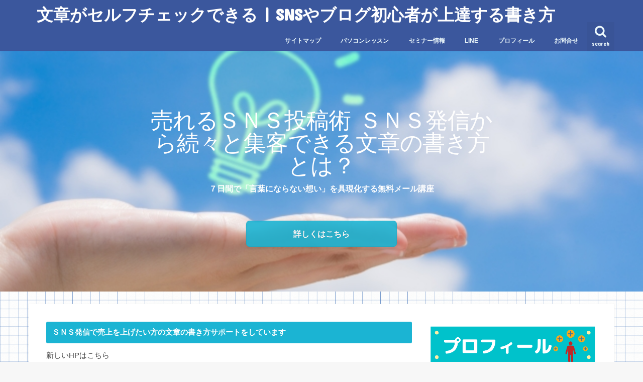

--- FILE ---
content_type: text/html; charset=UTF-8
request_url: https://bunshoujoutatsu.com/
body_size: 14570
content:
<!doctype html>
<!--[if lt IE 7]><html dir="ltr" lang="ja"
	prefix="og: https://ogp.me/ns#"  class="no-js lt-ie9 lt-ie8 lt-ie7"><![endif]-->
<!--[if (IE 7)&!(IEMobile)]><html dir="ltr" lang="ja"
	prefix="og: https://ogp.me/ns#"  class="no-js lt-ie9 lt-ie8"><![endif]-->
<!--[if (IE 8)&!(IEMobile)]><html dir="ltr" lang="ja"
	prefix="og: https://ogp.me/ns#"  class="no-js lt-ie9"><![endif]-->
<!--[if gt IE 8]><!--> <html dir="ltr" lang="ja"
	prefix="og: https://ogp.me/ns#"  class="no-js"><!--<![endif]-->

<head>
<meta charset="utf-8">
<meta http-equiv="X-UA-Compatible" content="IE=edge">

<meta name="HandheldFriendly" content="True">
<meta name="MobileOptimized" content="320">
<meta name="viewport" content="width=device-width, initial-scale=1"/>

<link rel="apple-touch-icon" href="https://bunshoujoutatsu.com/wp-content/uploads/2018/08/2018-08-28-07.47.48.png"><link rel="icon" href="https://bunshoujoutatsu.com/wp-content/uploads/2018/08/2018-08-28-07.47.48.png">
<link rel="pingback" href="https://bunshoujoutatsu.com/xmlrpc.php">

<!--[if IE]>
<link rel="shortcut icon" href="https://bunshoujoutatsu.com/wp-content/uploads/2018/08/2018-08-28-07.47.48.png"><![endif]-->

<!-- GAタグ -->
<script>
  (function(i,s,o,g,r,a,m){i['GoogleAnalyticsObject']=r;i[r]=i[r]||function(){
  (i[r].q=i[r].q||[]).push(arguments)},i[r].l=1*new Date();a=s.createElement(o),
  m=s.getElementsByTagName(o)[0];a.async=1;a.src=g;m.parentNode.insertBefore(a,m)
  })(window,document,'script','//www.google-analytics.com/analytics.js','ga');

  ga('create', 'UA-89406885-2', 'auto');
  ga('send', 'pageview');

</script>



		<!-- All in One SEO 4.2.5.1 - aioseo.com -->
		<title>文章のメイクアップ術 誰でも売上がサクっと上がるＳＮＳ投稿術</title>
		<meta name="description" content="ブラックジャックやドクターXは患部を切って治します。 日常的には、長くなったり増えすぎたり収拾がつかなくなった髪を私たちは切りに行きます。 文章も同じ。もっさりしている所を、思い切ってカットすると、見違えるように相手に届くようになります。" />
		<meta name="robots" content="max-image-preview:large" />
		<meta name="google-site-verification" content="yBotC3X1OYAEMv9-awlLQ_wVfpN_plfdYCu3sHYdGl8" />
		<meta name="keywords" content="文章,書き方,ブロック,企業,起業,ブログ,欲しい,書きたい,カワイイ,行こう,行きたい,書く力,個別,教室,女性,診断,チェック,テスト,ライティング" />
		<link rel="canonical" href="https://bunshoujoutatsu.com/" />
		<meta name="generator" content="All in One SEO (AIOSEO) 4.2.5.1 " />
		<meta property="og:locale" content="ja_JP" />
		<meta property="og:site_name" content="文章がセルフチェックできる | SNSやブログ初心者が上達する書き方 | ＳＮＳ発信から続々と集客できる文章の書き方" />
		<meta property="og:type" content="article" />
		<meta property="og:title" content="文章のメイクアップ術 誰でも売上がサクっと上がるＳＮＳ投稿術" />
		<meta property="og:description" content="ブラックジャックやドクターXは患部を切って治します。 日常的には、長くなったり増えすぎたり収拾がつかなくなった髪を私たちは切りに行きます。 文章も同じ。もっさりしている所を、思い切ってカットすると、見違えるように相手に届くようになります。" />
		<meta property="og:url" content="https://bunshoujoutatsu.com/" />
		<meta name="twitter:card" content="summary" />
		<meta name="twitter:title" content="文章のメイクアップ術 誰でも売上がサクっと上がるＳＮＳ投稿術" />
		<meta name="twitter:description" content="ブラックジャックやドクターXは患部を切って治します。 日常的には、長くなったり増えすぎたり収拾がつかなくなった髪を私たちは切りに行きます。 文章も同じ。もっさりしている所を、思い切ってカットすると、見違えるように相手に届くようになります。" />
		<script type="application/ld+json" class="aioseo-schema">
			{"@context":"https:\/\/schema.org","@graph":[{"@type":"BreadcrumbList","@id":"https:\/\/bunshoujoutatsu.com\/#breadcrumblist","itemListElement":[{"@type":"ListItem","@id":"https:\/\/bunshoujoutatsu.com\/#listItem","position":1,"item":{"@type":"WebPage","@id":"https:\/\/bunshoujoutatsu.com\/","name":"\u30db\u30fc\u30e0","description":"\u30d6\u30e9\u30c3\u30af\u30b8\u30e3\u30c3\u30af\u3084\u30c9\u30af\u30bf\u30fcX\u306f\u60a3\u90e8\u3092\u5207\u3063\u3066\u6cbb\u3057\u307e\u3059\u3002 \u65e5\u5e38\u7684\u306b\u306f\u3001\u9577\u304f\u306a\u3063\u305f\u308a\u5897\u3048\u3059\u304e\u305f\u308a\u53ce\u62fe\u304c\u3064\u304b\u306a\u304f\u306a\u3063\u305f\u9aea\u3092\u79c1\u305f\u3061\u306f\u5207\u308a\u306b\u884c\u304d\u307e\u3059\u3002 \u6587\u7ae0\u3082\u540c\u3058\u3002\u3082\u3063\u3055\u308a\u3057\u3066\u3044\u308b\u6240\u3092\u3001\u601d\u3044\u5207\u3063\u3066\u30ab\u30c3\u30c8\u3059\u308b\u3068\u3001\u898b\u9055\u3048\u308b\u3088\u3046\u306b\u76f8\u624b\u306b\u5c4a\u304f\u3088\u3046\u306b\u306a\u308a\u307e\u3059\u3002","url":"https:\/\/bunshoujoutatsu.com\/"}}]},{"@type":"Organization","@id":"https:\/\/bunshoujoutatsu.com\/#organization","name":"\u660e\u6587\u5802","url":"https:\/\/bunshoujoutatsu.com\/","logo":{"@type":"ImageObject","url":"https:\/\/bunshoujoutatsu.com\/wp-content\/uploads\/2021\/05\/130721606_735431860738278_3168920946871260407_n.png","@id":"https:\/\/bunshoujoutatsu.com\/#organizationLogo","width":200,"height":200},"image":{"@id":"https:\/\/bunshoujoutatsu.com\/#organizationLogo"}},{"@type":"WebSite","@id":"https:\/\/bunshoujoutatsu.com\/#website","url":"https:\/\/bunshoujoutatsu.com\/","name":"\u6587\u7ae0\u304c\u30bb\u30eb\u30d5\u30c1\u30a7\u30c3\u30af\u3067\u304d\u308b | SNS\u3084\u30d6\u30ed\u30b0\u521d\u5fc3\u8005\u304c\u4e0a\u9054\u3059\u308b\u66f8\u304d\u65b9","description":"\uff33\uff2e\uff33\u767a\u4fe1\u304b\u3089\u7d9a\u3005\u3068\u96c6\u5ba2\u3067\u304d\u308b\u6587\u7ae0\u306e\u66f8\u304d\u65b9","inLanguage":"ja","publisher":{"@id":"https:\/\/bunshoujoutatsu.com\/#organization"},"potentialAction":{"@type":"SearchAction","target":{"@type":"EntryPoint","urlTemplate":"https:\/\/bunshoujoutatsu.com\/?s={search_term_string}"},"query-input":"required name=search_term_string"}},{"@type":"CollectionPage","@id":"https:\/\/bunshoujoutatsu.com\/#collectionpage","url":"https:\/\/bunshoujoutatsu.com\/","name":"\u6587\u7ae0\u306e\u30e1\u30a4\u30af\u30a2\u30c3\u30d7\u8853 \u8ab0\u3067\u3082\u58f2\u4e0a\u304c\u30b5\u30af\u3063\u3068\u4e0a\u304c\u308b\uff33\uff2e\uff33\u6295\u7a3f\u8853","description":"\u30d6\u30e9\u30c3\u30af\u30b8\u30e3\u30c3\u30af\u3084\u30c9\u30af\u30bf\u30fcX\u306f\u60a3\u90e8\u3092\u5207\u3063\u3066\u6cbb\u3057\u307e\u3059\u3002 \u65e5\u5e38\u7684\u306b\u306f\u3001\u9577\u304f\u306a\u3063\u305f\u308a\u5897\u3048\u3059\u304e\u305f\u308a\u53ce\u62fe\u304c\u3064\u304b\u306a\u304f\u306a\u3063\u305f\u9aea\u3092\u79c1\u305f\u3061\u306f\u5207\u308a\u306b\u884c\u304d\u307e\u3059\u3002 \u6587\u7ae0\u3082\u540c\u3058\u3002\u3082\u3063\u3055\u308a\u3057\u3066\u3044\u308b\u6240\u3092\u3001\u601d\u3044\u5207\u3063\u3066\u30ab\u30c3\u30c8\u3059\u308b\u3068\u3001\u898b\u9055\u3048\u308b\u3088\u3046\u306b\u76f8\u624b\u306b\u5c4a\u304f\u3088\u3046\u306b\u306a\u308a\u307e\u3059\u3002","inLanguage":"ja","isPartOf":{"@id":"https:\/\/bunshoujoutatsu.com\/#website"},"breadcrumb":{"@id":"https:\/\/bunshoujoutatsu.com\/#breadcrumblist"},"about":{"@id":"https:\/\/bunshoujoutatsu.com\/#organization"}}]}
		</script>
		<script type="text/javascript" >
			window.ga=window.ga||function(){(ga.q=ga.q||[]).push(arguments)};ga.l=+new Date;
			ga('create', "UA-89406885-2", 'auto');
			ga('send', 'pageview');
		</script>
		<script async src="https://www.google-analytics.com/analytics.js"></script>
		<!-- All in One SEO -->

<link rel='dns-prefetch' href='//ajax.googleapis.com' />
<link rel='dns-prefetch' href='//fonts.googleapis.com' />
<link rel='dns-prefetch' href='//maxcdn.bootstrapcdn.com' />
<link rel="alternate" type="application/rss+xml" title="文章がセルフチェックできる | SNSやブログ初心者が上達する書き方 &raquo; フィード" href="https://bunshoujoutatsu.com/feed/" />
<link rel="alternate" type="application/rss+xml" title="文章がセルフチェックできる | SNSやブログ初心者が上達する書き方 &raquo; コメントフィード" href="https://bunshoujoutatsu.com/comments/feed/" />
<style id='wp-img-auto-sizes-contain-inline-css' type='text/css'>
img:is([sizes=auto i],[sizes^="auto," i]){contain-intrinsic-size:3000px 1500px}
/*# sourceURL=wp-img-auto-sizes-contain-inline-css */
</style>
<link rel='stylesheet' id='vkExUnit_common_style-css' href='https://bunshoujoutatsu.com/wp-content/plugins/vk-all-in-one-expansion-unit/assets/css/vkExUnit_style.css' type='text/css' media='all' />
<style id='vkExUnit_common_style-inline-css' type='text/css'>
:root {--ver_page_top_button_url:url(https://bunshoujoutatsu.com/wp-content/plugins/vk-all-in-one-expansion-unit/assets/images/to-top-btn-icon.svg);}@font-face {font-weight: normal;font-style: normal;font-family: "vk_sns";src: url("https://bunshoujoutatsu.com/wp-content/plugins/vk-all-in-one-expansion-unit/inc/sns/icons/fonts/vk_sns.eot?-bq20cj");src: url("https://bunshoujoutatsu.com/wp-content/plugins/vk-all-in-one-expansion-unit/inc/sns/icons/fonts/vk_sns.eot?#iefix-bq20cj") format("embedded-opentype"),url("https://bunshoujoutatsu.com/wp-content/plugins/vk-all-in-one-expansion-unit/inc/sns/icons/fonts/vk_sns.woff?-bq20cj") format("woff"),url("https://bunshoujoutatsu.com/wp-content/plugins/vk-all-in-one-expansion-unit/inc/sns/icons/fonts/vk_sns.ttf?-bq20cj") format("truetype"),url("https://bunshoujoutatsu.com/wp-content/plugins/vk-all-in-one-expansion-unit/inc/sns/icons/fonts/vk_sns.svg?-bq20cj#vk_sns") format("svg");}
.veu_promotion-alert__content--text {border: 1px solid rgba(0,0,0,0.125);padding: 0.5em 1em;border-radius: var(--vk-size-radius);margin-bottom: var(--vk-margin-block-bottom);font-size: 0.875rem;}/* Alert Content部分に段落タグを入れた場合に最後の段落の余白を0にする */.veu_promotion-alert__content--text p:last-of-type{margin-bottom:0;margin-top: 0;}
/*# sourceURL=vkExUnit_common_style-inline-css */
</style>
<style id='wp-emoji-styles-inline-css' type='text/css'>

	img.wp-smiley, img.emoji {
		display: inline !important;
		border: none !important;
		box-shadow: none !important;
		height: 1em !important;
		width: 1em !important;
		margin: 0 0.07em !important;
		vertical-align: -0.1em !important;
		background: none !important;
		padding: 0 !important;
	}
/*# sourceURL=wp-emoji-styles-inline-css */
</style>
<style id='wp-block-library-inline-css' type='text/css'>
:root{--wp-block-synced-color:#7a00df;--wp-block-synced-color--rgb:122,0,223;--wp-bound-block-color:var(--wp-block-synced-color);--wp-editor-canvas-background:#ddd;--wp-admin-theme-color:#007cba;--wp-admin-theme-color--rgb:0,124,186;--wp-admin-theme-color-darker-10:#006ba1;--wp-admin-theme-color-darker-10--rgb:0,107,160.5;--wp-admin-theme-color-darker-20:#005a87;--wp-admin-theme-color-darker-20--rgb:0,90,135;--wp-admin-border-width-focus:2px}@media (min-resolution:192dpi){:root{--wp-admin-border-width-focus:1.5px}}.wp-element-button{cursor:pointer}:root .has-very-light-gray-background-color{background-color:#eee}:root .has-very-dark-gray-background-color{background-color:#313131}:root .has-very-light-gray-color{color:#eee}:root .has-very-dark-gray-color{color:#313131}:root .has-vivid-green-cyan-to-vivid-cyan-blue-gradient-background{background:linear-gradient(135deg,#00d084,#0693e3)}:root .has-purple-crush-gradient-background{background:linear-gradient(135deg,#34e2e4,#4721fb 50%,#ab1dfe)}:root .has-hazy-dawn-gradient-background{background:linear-gradient(135deg,#faaca8,#dad0ec)}:root .has-subdued-olive-gradient-background{background:linear-gradient(135deg,#fafae1,#67a671)}:root .has-atomic-cream-gradient-background{background:linear-gradient(135deg,#fdd79a,#004a59)}:root .has-nightshade-gradient-background{background:linear-gradient(135deg,#330968,#31cdcf)}:root .has-midnight-gradient-background{background:linear-gradient(135deg,#020381,#2874fc)}:root{--wp--preset--font-size--normal:16px;--wp--preset--font-size--huge:42px}.has-regular-font-size{font-size:1em}.has-larger-font-size{font-size:2.625em}.has-normal-font-size{font-size:var(--wp--preset--font-size--normal)}.has-huge-font-size{font-size:var(--wp--preset--font-size--huge)}.has-text-align-center{text-align:center}.has-text-align-left{text-align:left}.has-text-align-right{text-align:right}.has-fit-text{white-space:nowrap!important}#end-resizable-editor-section{display:none}.aligncenter{clear:both}.items-justified-left{justify-content:flex-start}.items-justified-center{justify-content:center}.items-justified-right{justify-content:flex-end}.items-justified-space-between{justify-content:space-between}.screen-reader-text{border:0;clip-path:inset(50%);height:1px;margin:-1px;overflow:hidden;padding:0;position:absolute;width:1px;word-wrap:normal!important}.screen-reader-text:focus{background-color:#ddd;clip-path:none;color:#444;display:block;font-size:1em;height:auto;left:5px;line-height:normal;padding:15px 23px 14px;text-decoration:none;top:5px;width:auto;z-index:100000}html :where(.has-border-color){border-style:solid}html :where([style*=border-top-color]){border-top-style:solid}html :where([style*=border-right-color]){border-right-style:solid}html :where([style*=border-bottom-color]){border-bottom-style:solid}html :where([style*=border-left-color]){border-left-style:solid}html :where([style*=border-width]){border-style:solid}html :where([style*=border-top-width]){border-top-style:solid}html :where([style*=border-right-width]){border-right-style:solid}html :where([style*=border-bottom-width]){border-bottom-style:solid}html :where([style*=border-left-width]){border-left-style:solid}html :where(img[class*=wp-image-]){height:auto;max-width:100%}:where(figure){margin:0 0 1em}html :where(.is-position-sticky){--wp-admin--admin-bar--position-offset:var(--wp-admin--admin-bar--height,0px)}@media screen and (max-width:600px){html :where(.is-position-sticky){--wp-admin--admin-bar--position-offset:0px}}
/*wp_block_styles_on_demand_placeholder:697ba0d63beff*/
/*# sourceURL=wp-block-library-inline-css */
</style>
<style id='classic-theme-styles-inline-css' type='text/css'>
/*! This file is auto-generated */
.wp-block-button__link{color:#fff;background-color:#32373c;border-radius:9999px;box-shadow:none;text-decoration:none;padding:calc(.667em + 2px) calc(1.333em + 2px);font-size:1.125em}.wp-block-file__button{background:#32373c;color:#fff;text-decoration:none}
/*# sourceURL=/wp-includes/css/classic-themes.min.css */
</style>
<link rel='stylesheet' id='contact-form-7-css' href='https://bunshoujoutatsu.com/wp-content/plugins/contact-form-7/includes/css/styles.css' type='text/css' media='all' />
<link rel='stylesheet' id='style-css' href='https://bunshoujoutatsu.com/wp-content/themes/jstork/style.css' type='text/css' media='all' />
<link rel='stylesheet' id='slick-css' href='https://bunshoujoutatsu.com/wp-content/themes/jstork/library/css/slick.css' type='text/css' media='all' />
<link rel='stylesheet' id='shortcode-css' href='https://bunshoujoutatsu.com/wp-content/themes/jstork/library/css/shortcode.css' type='text/css' media='all' />
<link rel='stylesheet' id='gf_Concert-css' href='//fonts.googleapis.com/css?family=Concert+One' type='text/css' media='all' />
<link rel='stylesheet' id='gf_Lato-css' href='//fonts.googleapis.com/css?family=Lato' type='text/css' media='all' />
<link rel='stylesheet' id='fontawesome-css' href='//maxcdn.bootstrapcdn.com/font-awesome/4.7.0/css/font-awesome.min.css' type='text/css' media='all' />
<link rel='stylesheet' id='remodal-css' href='https://bunshoujoutatsu.com/wp-content/themes/jstork/library/css/remodal.css' type='text/css' media='all' />
<link rel='stylesheet' id='animate-css' href='https://bunshoujoutatsu.com/wp-content/themes/jstork/library/css/animate.min.css' type='text/css' media='all' />
<script type="text/javascript" src="//ajax.googleapis.com/ajax/libs/jquery/1.12.4/jquery.min.js" id="jquery-js"></script>
<link rel="https://api.w.org/" href="https://bunshoujoutatsu.com/wp-json/" /><link rel="EditURI" type="application/rsd+xml" title="RSD" href="https://bunshoujoutatsu.com/xmlrpc.php?rsd" />

<style type="text/css">
body{color: #3E3E3E;}
a, #breadcrumb li.bc_homelink a::before, .authorbox .author_sns li a::before{color: #1BB4D3;}
a:hover{color: #E69B9B;}
.article-footer .post-categories li a,.article-footer .tags a{  background: #1BB4D3;  border:1px solid #1BB4D3;}
.article-footer .tags a{color:#1BB4D3; background: none;}
.article-footer .post-categories li a:hover,.article-footer .tags a:hover{ background:#E69B9B;  border-color:#E69B9B;}
input[type="text"],input[type="password"],input[type="datetime"],input[type="datetime-local"],input[type="date"],input[type="month"],input[type="time"],input[type="week"],input[type="number"],input[type="email"],input[type="url"],input[type="search"],input[type="tel"],input[type="color"],select,textarea,.field { background-color: #ffffff;}
.header{color: #ffffff;}
.bgfull .header,.header.bg,.header #inner-header,.menu-sp{background: #3b579d;}
#logo a{color: #ffffff;}
#g_nav .nav li a,.nav_btn,.menu-sp a,.menu-sp a,.menu-sp > ul:after{color: #edf9fc;}
#logo a:hover,#g_nav .nav li a:hover,.nav_btn:hover{color:#f2ef37;}
@media only screen and (min-width: 768px) {
.nav > li > a:after{background: #f2ef37;}
.nav ul {background: #f98039;}
#g_nav .nav li ul.sub-menu li a{color: #ffffff;}
}
@media only screen and (max-width: 1165px) {
.site_description{background: #3b579d; color: #ffffff;}
}
#inner-content, #breadcrumb, .entry-content blockquote:before, .entry-content blockquote:after{background: #ffffff}
.top-post-list .post-list:before{background: #1BB4D3;}
.widget li a:after{color: #1BB4D3;}
.entry-content h2,.widgettitle{background: #1bb4d3; color: #ffffff;}
.entry-content h3{border-color: #1bb4d3;}
.h_boader .entry-content h2{border-color: #1bb4d3; color: #3E3E3E;}
.h_balloon .entry-content h2:after{border-top-color: #1bb4d3;}
.entry-content ul li:before{ background: #1bb4d3;}
.entry-content ol li:before{ background: #1bb4d3;}
.post-list-card .post-list .eyecatch .cat-name,.top-post-list .post-list .eyecatch .cat-name,.byline .cat-name,.single .authorbox .author-newpost li .cat-name,.related-box li .cat-name,.carouselwrap .cat-name,.eyecatch .cat-name{background: #fcee21; color:  #444444;}
ul.wpp-list li a:before{background: #1bb4d3; color: #ffffff;}
.readmore a{border:1px solid #1BB4D3;color:#1BB4D3;}
.readmore a:hover{background:#1BB4D3;color:#fff;}
.btn-wrap a{background: #1BB4D3;border: 1px solid #1BB4D3;}
.btn-wrap a:hover{background: #E69B9B;border-color: #E69B9B;}
.btn-wrap.simple a{border:1px solid #1BB4D3;color:#1BB4D3;}
.btn-wrap.simple a:hover{background:#1BB4D3;}
.blue-btn, .comment-reply-link, #submit { background-color: #1BB4D3; }
.blue-btn:hover, .comment-reply-link:hover, #submit:hover, .blue-btn:focus, .comment-reply-link:focus, #submit:focus {background-color: #E69B9B; }
#sidebar1{color: #444444;}
.widget:not(.widget_text) a{color:#666666;}
.widget:not(.widget_text) a:hover{color:#999999;}
.bgfull #footer-top,#footer-top .inner,.cta-inner{background-color: #f98039; color: #ffffff;}
.footer a,#footer-top a{color: #ffffff;}
#footer-top .widgettitle{color: #ffffff;}
.bgfull .footer,.footer.bg,.footer .inner {background-color: #f98039;color: #ffffff;}
.footer-links li a:before{ color: #3b579d;}
.pagination a, .pagination span,.page-links a{border-color: #1BB4D3; color: #1BB4D3;}
.pagination .current,.pagination .current:hover,.page-links ul > li > span{background-color: #1BB4D3; border-color: #1BB4D3;}
.pagination a:hover, .pagination a:focus,.page-links a:hover, .page-links a:focus{background-color: #1BB4D3; color: #fff;}
</style>
<style type="text/css" id="custom-background-css">
body.custom-background { background-image: url("https://bunshoujoutatsu.com/wp-content/uploads/2019/03/p0101.jpg"); background-position: left top; background-size: contain; background-repeat: repeat; background-attachment: fixed; }
</style>
	<link rel="icon" href="https://bunshoujoutatsu.com/wp-content/uploads/2018/08/2018-08-28-07.47.48-150x150.png" sizes="32x32" />
<link rel="icon" href="https://bunshoujoutatsu.com/wp-content/uploads/2018/08/2018-08-28-07.47.48-300x300.png" sizes="192x192" />
<link rel="apple-touch-icon" href="https://bunshoujoutatsu.com/wp-content/uploads/2018/08/2018-08-28-07.47.48-300x300.png" />
<meta name="msapplication-TileImage" content="https://bunshoujoutatsu.com/wp-content/uploads/2018/08/2018-08-28-07.47.48-300x300.png" />
<link rel="alternate" type="application/rss+xml" title="RSS" href="https://bunshoujoutatsu.com/rsslatest.xml" />		<style type="text/css" id="wp-custom-css">
			#custom_header2{
 margin-bottom:1em;
}
@media only screen and (min-width: 1100px) {
 #custom_header2{
 top: -2.7em;
 position: relative;
 }
}
/*
カテゴリ非表示
*/
.cat-item.cat-item-36,.cat-item-50 ,.cat-item-4,.cat-item-51,.cat-item-5,.cat-item-1{display:none;}		</style>
				<style type="text/css">/* VK CSS Customize */em,strong{font-weight:bold;font-style:normal !important;}header.siteHeader{margin-top:0 !important;}.page-id-380 header.siteHeader{display:none;}.page-id-380 .siteContent{margin-top:0 !important;}/LPの設定を消す*/.lp-template-default .subSection{display:none;}.lp-template-default .siteHeader .container{display:none;}.lp-template-default .page-header{display:none;}.lp-template-default .siteHeader{display:none;}.lp-template-default .entry-meta{display:none;}.lp-template-default .breadSection{display:none;}.lp-template-default .col-md-8{width:100%;}.lp-template-default .container{max-width:800px;}.lp-template-default .veu_contentAddSection{display:none;}.lp-template-default nav{display:none;}.lp-template-default footer{display:none}.lp-template-default .menuBtn.btn-default{display:none;}/* End VK CSS Customize */</style>
			<!-- [ VK All in One Expansion Unit WebSite Structure Data ] --><script type="application/ld+json">{"@context":"https://schema.org/","@type":"WebSite","name":"文章がセルフチェックできる | SNSやブログ初心者が上達する書き方","url":"https://bunshoujoutatsu.com"}</script><!-- [ / VK All in One Expansion Unit WebSite Structure Data ] --></head>

<body class="home blog custom-background wp-theme-jstork bgfull pannavi_on h_balloon sidebarright undo_off elementor-default elementor-kit-2145">
<div id="container">

<header class="header animated fadeIn " role="banner">
<div id="inner-header" class="wrap cf">
<div id="logo" class="gf fs_m">
<h1 class="h1 text"><a href="https://bunshoujoutatsu.com" rel="nofollow">文章がセルフチェックできる | SNSやブログ初心者が上達する書き方</a></h1>
</div>

<a href="#searchbox" data-remodal-target="searchbox" class="nav_btn search_btn"><span class="text gf">search</span></a>

<nav id="g_nav" role="navigation">
<ul id="menu-%e3%83%98%e3%83%83%e3%83%80%e3%83%bc%e3%83%a1%e3%83%8b%e3%83%a5%e3%83%bc" class="nav top-nav cf"><li id="menu-item-2105" class="menu-item menu-item-type-post_type menu-item-object-page menu-item-2105"><a href="https://bunshoujoutatsu.com/site-map/">サイトマップ</a></li>
<li id="menu-item-2237" class="menu-item menu-item-type-custom menu-item-object-custom menu-item-2237"><a href="https://www.reservestock.jp/pc_reserves_v2/courses/8497">パソコンレッスン</a></li>
<li id="menu-item-1096" class="menu-item menu-item-type-custom menu-item-object-custom menu-item-1096"><a href="https://www.reservestock.jp/page/event_calendar/8497">セミナー情報</a></li>
<li id="menu-item-228" class="menu-item menu-item-type-post_type menu-item-object-page menu-item-228"><a href="https://bunshoujoutatsu.com/suzukiailine/">LINE</a></li>
<li id="menu-item-2097" class="menu-item menu-item-type-post_type menu-item-object-page menu-item-2097"><a href="https://bunshoujoutatsu.com/profile/">プロフィール</a></li>
<li id="menu-item-1095" class="menu-item menu-item-type-custom menu-item-object-custom menu-item-has-children menu-item-1095"><a href="https://www.reservestock.jp/page/inquiry_form/9895">お問合せ</a>
<ul class="sub-menu">
	<li id="menu-item-407" class="menu-item menu-item-type-custom menu-item-object-custom menu-item-407"><a href="https://goo.gl/6SWzvG">メルマガ登録</a></li>
</ul>
</li>
</ul></nav>

<a href="#spnavi" data-remodal-target="spnavi" class="nav_btn"><span class="text gf">menu</span></a>



</div>
</header>


<div class="remodal" data-remodal-id="spnavi" data-remodal-options="hashTracking:false">
<button data-remodal-action="close" class="remodal-close"><span class="text gf">CLOSE</span></button>
<ul id="menu-%e3%83%98%e3%83%83%e3%83%80%e3%83%bc%e3%83%a1%e3%83%8b%e3%83%a5%e3%83%bc-1" class="sp_g_nav nav top-nav cf"><li class="menu-item menu-item-type-post_type menu-item-object-page menu-item-2105"><a href="https://bunshoujoutatsu.com/site-map/">サイトマップ</a></li>
<li class="menu-item menu-item-type-custom menu-item-object-custom menu-item-2237"><a href="https://www.reservestock.jp/pc_reserves_v2/courses/8497">パソコンレッスン</a></li>
<li class="menu-item menu-item-type-custom menu-item-object-custom menu-item-1096"><a href="https://www.reservestock.jp/page/event_calendar/8497">セミナー情報</a></li>
<li class="menu-item menu-item-type-post_type menu-item-object-page menu-item-228"><a href="https://bunshoujoutatsu.com/suzukiailine/">LINE</a></li>
<li class="menu-item menu-item-type-post_type menu-item-object-page menu-item-2097"><a href="https://bunshoujoutatsu.com/profile/">プロフィール</a></li>
<li class="menu-item menu-item-type-custom menu-item-object-custom menu-item-has-children menu-item-1095"><a href="https://www.reservestock.jp/page/inquiry_form/9895">お問合せ</a>
<ul class="sub-menu">
	<li class="menu-item menu-item-type-custom menu-item-object-custom menu-item-407"><a href="https://goo.gl/6SWzvG">メルマガ登録</a></li>
</ul>
</li>
</ul><button data-remodal-action="close" class="remodal-close"><span class="text gf">CLOSE</span></button>
</div>




<div class="remodal searchbox" data-remodal-id="searchbox" data-remodal-options="hashTracking:false">
<div class="search cf"><dl><dt>キーワードで記事を検索</dt><dd><form role="search" method="get" id="searchform" class="searchform cf" action="https://bunshoujoutatsu.com/" >
		<input type="search" placeholder="検索する" value="" name="s" id="s" />
		<button type="submit" id="searchsubmit" ><i class="fa fa-search"></i></button>
		</form></dd></dl></div>
<button data-remodal-action="close" class="remodal-close"><span class="text gf">CLOSE</span></button>
</div>








<div id="custom_header" class="" style="color:#ffffff; background-image: url(https://bunshoujoutatsu.com/wp-content/uploads/2018/10/b0ae6b23e020fb181f5c860101c0ed4c_s.jpg); background-position: center center; background-repeat:no-repeat; background-size:100% auto;">
<script type="text/javascript">
jQuery(function( $ ) {
	$(window).load(function(){
	    $("#custom_header .wrap").css("opacity", "100");
	});
});
</script>

	<div class="wrap cf" style="opacity: 0;">
		<div class="header-text">
						<h2 class="en gf wow animated fadeInDown" data-wow-delay="0.5s">売れるＳＮＳ投稿術 ＳＮＳ発信から続々と集客できる文章の書き方とは？</h2>
									<p class="ja wow animated fadeInUp" data-wow-delay="0.8s">７日間で「言葉にならない想い」を具現化する無料メール講座</p>
									<div class="btn-wrap simple maru wow animated fadeInUp" data-wow-delay="1s"><a style="color:;background:;" href="https://resast.jp/subscribe/65667/58869">詳しくはこちら</a></div>
					</div>
	</div>
</div>


<div id="content">
<div id="inner-content" class="wrap cf">

<main id="main" class="m-all t-all d-5of7 cf" role="main">


<div class="home_widget top cf"><div id="text-3" class="widget homewidget widget_text"><h4 class="widgettitle"><span>ＳＮＳ発信で売上を上げたい方の文章の書き方サポートをしています</span></h4>			<div class="textwidget"><p>新しいHPはこちら<br />
<strong><a href="http://meibundou2020.com/">http://meibundou2020.com/</a></strong></p>
<p>文章が上達するＳＮＳやブログの書き方をお伝えします。初心者が想いを言葉にするには、文章のセルフチェックができるようになることが大切です。自分で診断できるようになれば投稿の質が上がり、集客へとつながります。</p>
<p>&nbsp;</p>
</div>
		</div></div>

		<div class="post-list-card cf">


<article class="post-list cf animated fadeIn post-2319 post type-post status-publish format-standard has-post-thumbnail category-3 article cf" role="article">
<a href="https://bunshoujoutatsu.com/%e3%82%b3%e3%83%a9%e3%83%a0%e3%81%af%e7%a7%bb%e5%8b%95%e3%81%97%e3%81%be%e3%81%97%e3%81%9f%e3%80%82/" rel="bookmark" title="サイト引越しのお知らせ">


<figure class="eyecatch">
<img width="486" height="290" src="https://bunshoujoutatsu.com/wp-content/uploads/2021/07/001c161645a20751c0bbc0a8bbcabb05-486x290.png" class="attachment-home-thum size-home-thum wp-post-image" alt="" decoding="async" fetchpriority="high" /><span class="cat-name cat-id-3">文章上達</span>
</figure>

<section class="entry-content cf">
<h1 class="h2 entry-title">サイト引越しのお知らせ</h1>

<p class="byline entry-meta vcard">
<span class="date gf updated">2021.12.15</span>
<span class="writer name author"><span class="fn">meibundou</span></span>
</p>

<div class="description"><p>サイトリニューアルにつき すべてのブログを移動いたしました 新サイトもよろしくおねがいいたします http://meibundou2020.com/column/ &nbsp;</p>
</div>

</section>
</a>
</article>


<article class="post-list cf animated fadeIn post-2327 post type-post status-publish format-standard category-3 article cf" role="article">
<a href="https://bunshoujoutatsu.com/%e3%80%902021%e5%b9%b4%e7%a7%8b%e3%80%91zoom%e3%81%ae%e6%96%b0%e3%81%97%e3%81%84%e6%a9%9f%e8%83%bd/" rel="bookmark" title="【2021年秋】ZOOMの新しい機能">


<figure class="eyecatch noimg">
<img src="https://bunshoujoutatsu.com/wp-content/themes/jstork/library/images/noimg.png">
<span class="cat-name cat-id-3">文章上達</span>
</figure>

<section class="entry-content cf">
<h1 class="h2 entry-title">【2021年秋】ZOOMの新しい機能</h1>

<p class="byline entry-meta vcard">
<span class="date gf updated">2021.09.09</span>
<span class="writer name author"><span class="fn">meibundou</span></span>
</p>

<div class="description"><p>自宅での生活が増え、 電話ではなくネットで通話することが 一般的になってきました。 その中で「ズームする」と 呼ぶ人が多いくらい オンライン会議システム「ZOOM」の アプリを使う人が多いです。 これは 使いやすさと機能&#8230;</p>
</div>

</section>
</a>
</article>



</div>
	
<nav class="pagination cf"></nav>
<div class="home_widget bottom cf"><div id="vkexunit_banner-4" class="widget homewidget widget_vkexunit_banner"><a href="https://www.reservestock.jp/subscribe/92803" class="veu_banner" target="_blank" ><img src="https://bunshoujoutatsu.com/wp-content/uploads/2018/09/882d6c048b34f4e3018b2fb63c934391-e1538467998493.jpg" alt="チェックリストプレゼント" /></a></div></div>
</main>
<div id="sidebar1" class="sidebar m-all t-all d-2of7 cf" role="complementary">

<div id="vkexunit_banner-14" class="widget widget_vkexunit_banner"><a href="https://bunshoujoutatsu.com/profile/" class="veu_banner" ><img src="https://bunshoujoutatsu.com/wp-content/uploads/2020/10/2.png" alt="プロフィール" /></a></div><div id="text-6" class="widget widget_text">			<div class="textwidget"><p><strong><a href="https://resast.jp/inquiry/9895"><img loading="lazy" decoding="async" class="aligncenter size-full wp-image-2089" src="https://bunshoujoutatsu.com/wp-content/uploads/2020/10/1.png" alt="" width="700" height="200" srcset="https://bunshoujoutatsu.com/wp-content/uploads/2020/10/1.png 700w, https://bunshoujoutatsu.com/wp-content/uploads/2020/10/1-300x86.png 300w" sizes="auto, (max-width: 700px) 100vw, 700px" /></a><a href="https://resast.jp/inquiry/9895">出張講座・カスタマイズなどお気軽にお問合せください</a></strong></p>
<p>&nbsp;</p>
</div>
		</div><div id="search-4" class="widget widget_search"><h4 class="widgettitle"><span>検索</span></h4><form role="search" method="get" id="searchform" class="searchform cf" action="https://bunshoujoutatsu.com/" >
		<input type="search" placeholder="検索する" value="" name="s" id="s" />
		<button type="submit" id="searchsubmit" ><i class="fa fa-search"></i></button>
		</form></div>


</div></div>
</div>

<footer id="footer" class="footer wow animated fadeIn" role="contentinfo">
	<div id="inner-footer" class="inner wrap cf">

	
		<div id="footer-top" class="cf">
	
											<div class="m-all t-1of2 d-1of3">
				<div id="wp_widget_vkexunit_profile-2" class="widget footerwidget widget_wp_widget_vkexunit_profile">
<div class="veu_profile">
<h4 class="widgettitle"><span>さりげなくウマく書く</span></h4><div class="profile" >
		<div class="media_outer media_left" style=""><img class="profile_media" src="https://bunshoujoutatsu.com/wp-content/uploads/2019/03/53268237_2328440157438922_7672213416441806848_n.jpg" alt="53268237_2328440157438922_7672213416441806848_n" /></div><p class="profile_text">ＳＮＳ発信で売上を上げたい方の文章の書き方サポートをしています<br />
</p>

			<ul class="sns_btns">
			<li class="facebook_btn"><a href="https://www.facebook.com/suzukiaisan" target="_blank" class="bg_fill"><i class="fa-solid fa-brands fa-facebook icon"></i></a></li><li class="mail_btn"><a href="https://www.reservestock.jp/page/inquiry_form/9895" target="_blank" class="bg_fill"><i class="fa-solid fa-envelope icon"></i></a></li><li class="youtube_btn"><a href="https://www.youtube.com/channel/UCbZULGfTopzzcT-MpcixcUg" target="_blank" class="bg_fill"><i class="fa-brands fa-youtube icon"></i></a></li></ul>

</div>
<!-- / .site-profile -->
</div>
		</div>				</div>
								
								<div class="m-all t-1of2 d-1of3">
				<div id="text-4" class="widget footerwidget widget_text"><h4 class="widgettitle"><span>お問合せ</span></h4>			<div class="textwidget"><p>〒634-0846<br />
奈良県橿原市小槻町６３４－４５<br />
明文堂<br />
suzuki@bunshoujoutatsu.com</p>
<p>080-5113－6242<br />
9時－20時（日曜定休）</p>
</div>
		</div><div id="search-2" class="widget footerwidget widget_search"><form role="search" method="get" id="searchform" class="searchform cf" action="https://bunshoujoutatsu.com/" >
		<input type="search" placeholder="検索する" value="" name="s" id="s" />
		<button type="submit" id="searchsubmit" ><i class="fa fa-search"></i></button>
		</form></div>				</div>
								
								<div class="m-all t-1of2 d-1of3">
				<div id="media_video-2" class="widget footerwidget widget_media_video"><div style="width:100%;" class="wp-video"><video class="wp-video-shortcode" id="video-2327-1" preload="metadata" controls="controls"><source type="video/youtube" src="https://youtu.be/OdMyXOsblvs?_=1" /><a href="https://youtu.be/OdMyXOsblvs">https://youtu.be/OdMyXOsblvs</a></video></div></div>				</div>
							
		</div>

		
	
		<div id="footer-bottom">
						<p class="source-org copyright">&copy;Copyright2026 <a href="https://bunshoujoutatsu.com/" rel="nofollow">文章がセルフチェックできる | SNSやブログ初心者が上達する書き方</a>.All Rights Reserved.</p>
		</div>
	</div>
</footer>
</div>
<script type="speculationrules">
{"prefetch":[{"source":"document","where":{"and":[{"href_matches":"/*"},{"not":{"href_matches":["/wp-*.php","/wp-admin/*","/wp-content/uploads/*","/wp-content/*","/wp-content/plugins/*","/wp-content/themes/jstork/*","/*\\?(.+)"]}},{"not":{"selector_matches":"a[rel~=\"nofollow\"]"}},{"not":{"selector_matches":".no-prefetch, .no-prefetch a"}}]},"eagerness":"conservative"}]}
</script>
<div id="page-top">
	<a href="#header" class="pt-button" title="ページトップへ"></a>
</div>

<script>
	jQuery(document).ready(function($) {
		$(function() {
		    var showFlag = false;
		    var topBtn = $('#page-top');
		    var showFlag = false;
		
		    $(window).scroll(function () {
		        if ($(this).scrollTop() > 400) {
		            if (showFlag == false) {
		                showFlag = true;
		                topBtn.stop().addClass('pt-active');
		            }
		        } else {
		            if (showFlag) {
		                showFlag = false;
		                topBtn.stop().removeClass('pt-active');
		            }
		        }
		    });
		    // smooth scroll
		    topBtn.click(function () {
		        $('body,html').animate({
		            scrollTop: 0
		        }, 500);
		        return false;
		    });
		});
	  loadGravatars();
	});
</script>
<script type="text/javascript" src="https://bunshoujoutatsu.com/wp-content/plugins/contact-form-7/includes/swv/js/index.js" id="swv-js"></script>
<script type="text/javascript" id="contact-form-7-js-extra">
/* <![CDATA[ */
var wpcf7 = {"api":{"root":"https://bunshoujoutatsu.com/wp-json/","namespace":"contact-form-7/v1"}};
//# sourceURL=contact-form-7-js-extra
/* ]]> */
</script>
<script type="text/javascript" src="https://bunshoujoutatsu.com/wp-content/plugins/contact-form-7/includes/js/index.js" id="contact-form-7-js"></script>
<script type="text/javascript" id="vkExUnit_master-js-js-extra">
/* <![CDATA[ */
var vkExOpt = {"ajax_url":"https://bunshoujoutatsu.com/wp-admin/admin-ajax.php","homeUrl":"https://bunshoujoutatsu.com/"};
//# sourceURL=vkExUnit_master-js-js-extra
/* ]]> */
</script>
<script type="text/javascript" src="https://bunshoujoutatsu.com/wp-content/plugins/vk-all-in-one-expansion-unit/assets/js/all.min.js" id="vkExUnit_master-js-js"></script>
<script type="text/javascript" src="https://bunshoujoutatsu.com/wp-content/themes/jstork/library/js/libs/slick.min.js" id="slick-js"></script>
<script type="text/javascript" src="https://bunshoujoutatsu.com/wp-content/themes/jstork/library/js/libs/remodal.js" id="remodal-js"></script>
<script type="text/javascript" src="https://bunshoujoutatsu.com/wp-content/themes/jstork/library/js/libs/masonry.pkgd.min.js" id="masonry.pkgd.min-js"></script>
<script type="text/javascript" src="https://bunshoujoutatsu.com/wp-includes/js/imagesloaded.min.js" id="imagesloaded-js"></script>
<script type="text/javascript" src="https://bunshoujoutatsu.com/wp-content/themes/jstork/library/js/scripts.js" id="main-js-js"></script>
<script type="text/javascript" src="https://bunshoujoutatsu.com/wp-content/themes/jstork/library/js/libs/modernizr.custom.min.js" id="css-modernizr-js"></script>
<script type="text/javascript" id="mediaelement-core-js-before">
/* <![CDATA[ */
var mejsL10n = {"language":"ja","strings":{"mejs.download-file":"\u30d5\u30a1\u30a4\u30eb\u3092\u30c0\u30a6\u30f3\u30ed\u30fc\u30c9","mejs.install-flash":"\u3054\u5229\u7528\u306e\u30d6\u30e9\u30a6\u30b6\u30fc\u306f Flash Player \u304c\u7121\u52b9\u306b\u306a\u3063\u3066\u3044\u308b\u304b\u3001\u30a4\u30f3\u30b9\u30c8\u30fc\u30eb\u3055\u308c\u3066\u3044\u307e\u305b\u3093\u3002Flash Player \u30d7\u30e9\u30b0\u30a4\u30f3\u3092\u6709\u52b9\u306b\u3059\u308b\u304b\u3001\u6700\u65b0\u30d0\u30fc\u30b8\u30e7\u30f3\u3092 https://get.adobe.com/jp/flashplayer/ \u304b\u3089\u30a4\u30f3\u30b9\u30c8\u30fc\u30eb\u3057\u3066\u304f\u3060\u3055\u3044\u3002","mejs.fullscreen":"\u30d5\u30eb\u30b9\u30af\u30ea\u30fc\u30f3","mejs.play":"\u518d\u751f","mejs.pause":"\u505c\u6b62","mejs.time-slider":"\u30bf\u30a4\u30e0\u30b9\u30e9\u30a4\u30c0\u30fc","mejs.time-help-text":"1\u79d2\u9032\u3080\u306b\u306f\u5de6\u53f3\u77e2\u5370\u30ad\u30fc\u3092\u300110\u79d2\u9032\u3080\u306b\u306f\u4e0a\u4e0b\u77e2\u5370\u30ad\u30fc\u3092\u4f7f\u3063\u3066\u304f\u3060\u3055\u3044\u3002","mejs.live-broadcast":"\u751f\u653e\u9001","mejs.volume-help-text":"\u30dc\u30ea\u30e5\u30fc\u30e0\u8abf\u7bc0\u306b\u306f\u4e0a\u4e0b\u77e2\u5370\u30ad\u30fc\u3092\u4f7f\u3063\u3066\u304f\u3060\u3055\u3044\u3002","mejs.unmute":"\u30df\u30e5\u30fc\u30c8\u89e3\u9664","mejs.mute":"\u30df\u30e5\u30fc\u30c8","mejs.volume-slider":"\u30dc\u30ea\u30e5\u30fc\u30e0\u30b9\u30e9\u30a4\u30c0\u30fc","mejs.video-player":"\u52d5\u753b\u30d7\u30ec\u30fc\u30e4\u30fc","mejs.audio-player":"\u97f3\u58f0\u30d7\u30ec\u30fc\u30e4\u30fc","mejs.captions-subtitles":"\u30ad\u30e3\u30d7\u30b7\u30e7\u30f3/\u5b57\u5e55","mejs.captions-chapters":"\u30c1\u30e3\u30d7\u30bf\u30fc","mejs.none":"\u306a\u3057","mejs.afrikaans":"\u30a2\u30d5\u30ea\u30ab\u30fc\u30f3\u30b9\u8a9e","mejs.albanian":"\u30a2\u30eb\u30d0\u30cb\u30a2\u8a9e","mejs.arabic":"\u30a2\u30e9\u30d3\u30a2\u8a9e","mejs.belarusian":"\u30d9\u30e9\u30eb\u30fc\u30b7\u8a9e","mejs.bulgarian":"\u30d6\u30eb\u30ac\u30ea\u30a2\u8a9e","mejs.catalan":"\u30ab\u30bf\u30ed\u30cb\u30a2\u8a9e","mejs.chinese":"\u4e2d\u56fd\u8a9e","mejs.chinese-simplified":"\u4e2d\u56fd\u8a9e (\u7c21\u4f53\u5b57)","mejs.chinese-traditional":"\u4e2d\u56fd\u8a9e (\u7e41\u4f53\u5b57)","mejs.croatian":"\u30af\u30ed\u30a2\u30c1\u30a2\u8a9e","mejs.czech":"\u30c1\u30a7\u30b3\u8a9e","mejs.danish":"\u30c7\u30f3\u30de\u30fc\u30af\u8a9e","mejs.dutch":"\u30aa\u30e9\u30f3\u30c0\u8a9e","mejs.english":"\u82f1\u8a9e","mejs.estonian":"\u30a8\u30b9\u30c8\u30cb\u30a2\u8a9e","mejs.filipino":"\u30d5\u30a3\u30ea\u30d4\u30f3\u8a9e","mejs.finnish":"\u30d5\u30a3\u30f3\u30e9\u30f3\u30c9\u8a9e","mejs.french":"\u30d5\u30e9\u30f3\u30b9\u8a9e","mejs.galician":"\u30ac\u30ea\u30b7\u30a2\u8a9e","mejs.german":"\u30c9\u30a4\u30c4\u8a9e","mejs.greek":"\u30ae\u30ea\u30b7\u30e3\u8a9e","mejs.haitian-creole":"\u30cf\u30a4\u30c1\u8a9e","mejs.hebrew":"\u30d8\u30d6\u30e9\u30a4\u8a9e","mejs.hindi":"\u30d2\u30f3\u30c7\u30a3\u30fc\u8a9e","mejs.hungarian":"\u30cf\u30f3\u30ac\u30ea\u30fc\u8a9e","mejs.icelandic":"\u30a2\u30a4\u30b9\u30e9\u30f3\u30c9\u8a9e","mejs.indonesian":"\u30a4\u30f3\u30c9\u30cd\u30b7\u30a2\u8a9e","mejs.irish":"\u30a2\u30a4\u30eb\u30e9\u30f3\u30c9\u8a9e","mejs.italian":"\u30a4\u30bf\u30ea\u30a2\u8a9e","mejs.japanese":"\u65e5\u672c\u8a9e","mejs.korean":"\u97d3\u56fd\u8a9e","mejs.latvian":"\u30e9\u30c8\u30d3\u30a2\u8a9e","mejs.lithuanian":"\u30ea\u30c8\u30a2\u30cb\u30a2\u8a9e","mejs.macedonian":"\u30de\u30b1\u30c9\u30cb\u30a2\u8a9e","mejs.malay":"\u30de\u30ec\u30fc\u8a9e","mejs.maltese":"\u30de\u30eb\u30bf\u8a9e","mejs.norwegian":"\u30ce\u30eb\u30a6\u30a7\u30fc\u8a9e","mejs.persian":"\u30da\u30eb\u30b7\u30a2\u8a9e","mejs.polish":"\u30dd\u30fc\u30e9\u30f3\u30c9\u8a9e","mejs.portuguese":"\u30dd\u30eb\u30c8\u30ac\u30eb\u8a9e","mejs.romanian":"\u30eb\u30fc\u30de\u30cb\u30a2\u8a9e","mejs.russian":"\u30ed\u30b7\u30a2\u8a9e","mejs.serbian":"\u30bb\u30eb\u30d3\u30a2\u8a9e","mejs.slovak":"\u30b9\u30ed\u30d0\u30ad\u30a2\u8a9e","mejs.slovenian":"\u30b9\u30ed\u30d9\u30cb\u30a2\u8a9e","mejs.spanish":"\u30b9\u30da\u30a4\u30f3\u8a9e","mejs.swahili":"\u30b9\u30ef\u30d2\u30ea\u8a9e","mejs.swedish":"\u30b9\u30a6\u30a7\u30fc\u30c7\u30f3\u8a9e","mejs.tagalog":"\u30bf\u30ac\u30ed\u30b0\u8a9e","mejs.thai":"\u30bf\u30a4\u8a9e","mejs.turkish":"\u30c8\u30eb\u30b3\u8a9e","mejs.ukrainian":"\u30a6\u30af\u30e9\u30a4\u30ca\u8a9e","mejs.vietnamese":"\u30d9\u30c8\u30ca\u30e0\u8a9e","mejs.welsh":"\u30a6\u30a7\u30fc\u30eb\u30ba\u8a9e","mejs.yiddish":"\u30a4\u30c7\u30a3\u30c3\u30b7\u30e5\u8a9e"}};
//# sourceURL=mediaelement-core-js-before
/* ]]> */
</script>
<script type="text/javascript" src="https://bunshoujoutatsu.com/wp-includes/js/mediaelement/mediaelement-and-player.min.js" id="mediaelement-core-js"></script>
<script type="text/javascript" src="https://bunshoujoutatsu.com/wp-includes/js/mediaelement/mediaelement-migrate.min.js" id="mediaelement-migrate-js"></script>
<script type="text/javascript" id="mediaelement-js-extra">
/* <![CDATA[ */
var _wpmejsSettings = {"pluginPath":"/wp-includes/js/mediaelement/","classPrefix":"mejs-","stretching":"responsive","audioShortcodeLibrary":"mediaelement","videoShortcodeLibrary":"mediaelement"};
//# sourceURL=mediaelement-js-extra
/* ]]> */
</script>
<script type="text/javascript" src="https://bunshoujoutatsu.com/wp-includes/js/mediaelement/wp-mediaelement.min.js" id="wp-mediaelement-js"></script>
<script type="text/javascript" src="https://bunshoujoutatsu.com/wp-includes/js/mediaelement/renderers/vimeo.min.js" id="mediaelement-vimeo-js"></script>
<script id="wp-emoji-settings" type="application/json">
{"baseUrl":"https://s.w.org/images/core/emoji/17.0.2/72x72/","ext":".png","svgUrl":"https://s.w.org/images/core/emoji/17.0.2/svg/","svgExt":".svg","source":{"concatemoji":"https://bunshoujoutatsu.com/wp-includes/js/wp-emoji-release.min.js"}}
</script>
<script type="module">
/* <![CDATA[ */
/*! This file is auto-generated */
const a=JSON.parse(document.getElementById("wp-emoji-settings").textContent),o=(window._wpemojiSettings=a,"wpEmojiSettingsSupports"),s=["flag","emoji"];function i(e){try{var t={supportTests:e,timestamp:(new Date).valueOf()};sessionStorage.setItem(o,JSON.stringify(t))}catch(e){}}function c(e,t,n){e.clearRect(0,0,e.canvas.width,e.canvas.height),e.fillText(t,0,0);t=new Uint32Array(e.getImageData(0,0,e.canvas.width,e.canvas.height).data);e.clearRect(0,0,e.canvas.width,e.canvas.height),e.fillText(n,0,0);const a=new Uint32Array(e.getImageData(0,0,e.canvas.width,e.canvas.height).data);return t.every((e,t)=>e===a[t])}function p(e,t){e.clearRect(0,0,e.canvas.width,e.canvas.height),e.fillText(t,0,0);var n=e.getImageData(16,16,1,1);for(let e=0;e<n.data.length;e++)if(0!==n.data[e])return!1;return!0}function u(e,t,n,a){switch(t){case"flag":return n(e,"\ud83c\udff3\ufe0f\u200d\u26a7\ufe0f","\ud83c\udff3\ufe0f\u200b\u26a7\ufe0f")?!1:!n(e,"\ud83c\udde8\ud83c\uddf6","\ud83c\udde8\u200b\ud83c\uddf6")&&!n(e,"\ud83c\udff4\udb40\udc67\udb40\udc62\udb40\udc65\udb40\udc6e\udb40\udc67\udb40\udc7f","\ud83c\udff4\u200b\udb40\udc67\u200b\udb40\udc62\u200b\udb40\udc65\u200b\udb40\udc6e\u200b\udb40\udc67\u200b\udb40\udc7f");case"emoji":return!a(e,"\ud83e\u1fac8")}return!1}function f(e,t,n,a){let r;const o=(r="undefined"!=typeof WorkerGlobalScope&&self instanceof WorkerGlobalScope?new OffscreenCanvas(300,150):document.createElement("canvas")).getContext("2d",{willReadFrequently:!0}),s=(o.textBaseline="top",o.font="600 32px Arial",{});return e.forEach(e=>{s[e]=t(o,e,n,a)}),s}function r(e){var t=document.createElement("script");t.src=e,t.defer=!0,document.head.appendChild(t)}a.supports={everything:!0,everythingExceptFlag:!0},new Promise(t=>{let n=function(){try{var e=JSON.parse(sessionStorage.getItem(o));if("object"==typeof e&&"number"==typeof e.timestamp&&(new Date).valueOf()<e.timestamp+604800&&"object"==typeof e.supportTests)return e.supportTests}catch(e){}return null}();if(!n){if("undefined"!=typeof Worker&&"undefined"!=typeof OffscreenCanvas&&"undefined"!=typeof URL&&URL.createObjectURL&&"undefined"!=typeof Blob)try{var e="postMessage("+f.toString()+"("+[JSON.stringify(s),u.toString(),c.toString(),p.toString()].join(",")+"));",a=new Blob([e],{type:"text/javascript"});const r=new Worker(URL.createObjectURL(a),{name:"wpTestEmojiSupports"});return void(r.onmessage=e=>{i(n=e.data),r.terminate(),t(n)})}catch(e){}i(n=f(s,u,c,p))}t(n)}).then(e=>{for(const n in e)a.supports[n]=e[n],a.supports.everything=a.supports.everything&&a.supports[n],"flag"!==n&&(a.supports.everythingExceptFlag=a.supports.everythingExceptFlag&&a.supports[n]);var t;a.supports.everythingExceptFlag=a.supports.everythingExceptFlag&&!a.supports.flag,a.supports.everything||((t=a.source||{}).concatemoji?r(t.concatemoji):t.wpemoji&&t.twemoji&&(r(t.twemoji),r(t.wpemoji)))});
//# sourceURL=https://bunshoujoutatsu.com/wp-includes/js/wp-emoji-loader.min.js
/* ]]> */
</script>
</body>
</html>

--- FILE ---
content_type: text/plain
request_url: https://www.google-analytics.com/j/collect?v=1&_v=j102&a=186682707&t=pageview&_s=1&dl=https%3A%2F%2Fbunshoujoutatsu.com%2F&ul=en-us%40posix&dt=%E6%96%87%E7%AB%A0%E3%81%AE%E3%83%A1%E3%82%A4%E3%82%AF%E3%82%A2%E3%83%83%E3%83%97%E8%A1%93%20%E8%AA%B0%E3%81%A7%E3%82%82%E5%A3%B2%E4%B8%8A%E3%81%8C%E3%82%B5%E3%82%AF%E3%81%A3%E3%81%A8%E4%B8%8A%E3%81%8C%E3%82%8B%EF%BC%B3%EF%BC%AE%EF%BC%B3%E6%8A%95%E7%A8%BF%E8%A1%93&sr=1280x720&vp=1280x720&_u=IEBAAEABAAAAACAAI~&jid=259635391&gjid=1662365902&cid=1909412737.1769709783&tid=UA-89406885-2&_gid=1395158130.1769709783&_r=1&_slc=1&z=210652735
body_size: -452
content:
2,cG-S2CMKSJTR7